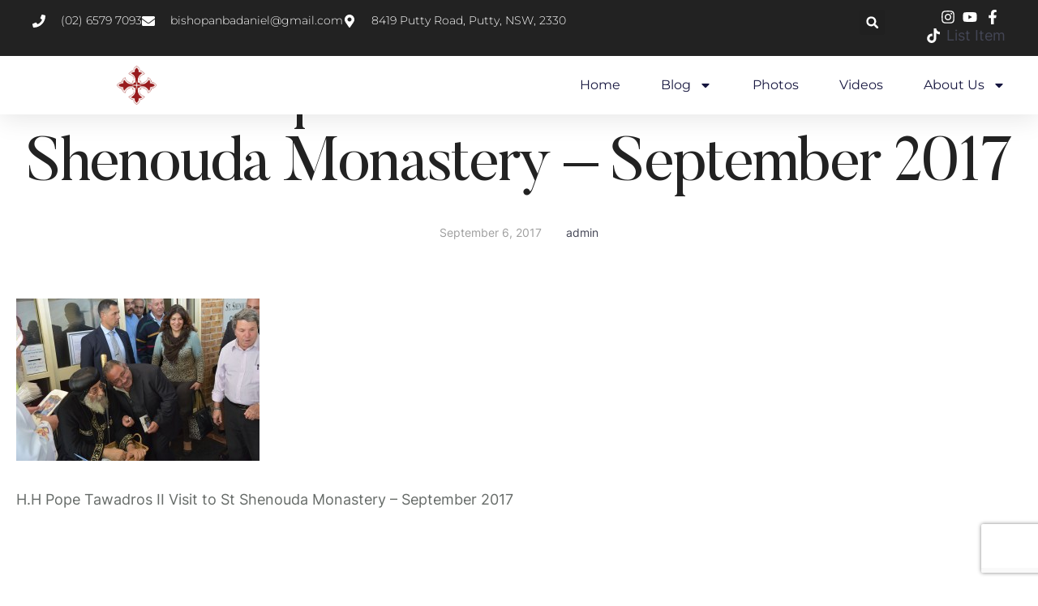

--- FILE ---
content_type: text/html; charset=utf-8
request_url: https://www.google.com/recaptcha/api2/anchor?ar=1&k=6LdvRvEdAAAAAJq5pUoT_seQibdp3JnFEAI7Ztbk&co=aHR0cHM6Ly9zdHNoZW5vdWRhbW9uYXN0ZXJ5Lm9yZy5hdTo0NDM.&hl=en&v=PoyoqOPhxBO7pBk68S4YbpHZ&size=invisible&anchor-ms=20000&execute-ms=30000&cb=cvovwoi99bqg
body_size: 48963
content:
<!DOCTYPE HTML><html dir="ltr" lang="en"><head><meta http-equiv="Content-Type" content="text/html; charset=UTF-8">
<meta http-equiv="X-UA-Compatible" content="IE=edge">
<title>reCAPTCHA</title>
<style type="text/css">
/* cyrillic-ext */
@font-face {
  font-family: 'Roboto';
  font-style: normal;
  font-weight: 400;
  font-stretch: 100%;
  src: url(//fonts.gstatic.com/s/roboto/v48/KFO7CnqEu92Fr1ME7kSn66aGLdTylUAMa3GUBHMdazTgWw.woff2) format('woff2');
  unicode-range: U+0460-052F, U+1C80-1C8A, U+20B4, U+2DE0-2DFF, U+A640-A69F, U+FE2E-FE2F;
}
/* cyrillic */
@font-face {
  font-family: 'Roboto';
  font-style: normal;
  font-weight: 400;
  font-stretch: 100%;
  src: url(//fonts.gstatic.com/s/roboto/v48/KFO7CnqEu92Fr1ME7kSn66aGLdTylUAMa3iUBHMdazTgWw.woff2) format('woff2');
  unicode-range: U+0301, U+0400-045F, U+0490-0491, U+04B0-04B1, U+2116;
}
/* greek-ext */
@font-face {
  font-family: 'Roboto';
  font-style: normal;
  font-weight: 400;
  font-stretch: 100%;
  src: url(//fonts.gstatic.com/s/roboto/v48/KFO7CnqEu92Fr1ME7kSn66aGLdTylUAMa3CUBHMdazTgWw.woff2) format('woff2');
  unicode-range: U+1F00-1FFF;
}
/* greek */
@font-face {
  font-family: 'Roboto';
  font-style: normal;
  font-weight: 400;
  font-stretch: 100%;
  src: url(//fonts.gstatic.com/s/roboto/v48/KFO7CnqEu92Fr1ME7kSn66aGLdTylUAMa3-UBHMdazTgWw.woff2) format('woff2');
  unicode-range: U+0370-0377, U+037A-037F, U+0384-038A, U+038C, U+038E-03A1, U+03A3-03FF;
}
/* math */
@font-face {
  font-family: 'Roboto';
  font-style: normal;
  font-weight: 400;
  font-stretch: 100%;
  src: url(//fonts.gstatic.com/s/roboto/v48/KFO7CnqEu92Fr1ME7kSn66aGLdTylUAMawCUBHMdazTgWw.woff2) format('woff2');
  unicode-range: U+0302-0303, U+0305, U+0307-0308, U+0310, U+0312, U+0315, U+031A, U+0326-0327, U+032C, U+032F-0330, U+0332-0333, U+0338, U+033A, U+0346, U+034D, U+0391-03A1, U+03A3-03A9, U+03B1-03C9, U+03D1, U+03D5-03D6, U+03F0-03F1, U+03F4-03F5, U+2016-2017, U+2034-2038, U+203C, U+2040, U+2043, U+2047, U+2050, U+2057, U+205F, U+2070-2071, U+2074-208E, U+2090-209C, U+20D0-20DC, U+20E1, U+20E5-20EF, U+2100-2112, U+2114-2115, U+2117-2121, U+2123-214F, U+2190, U+2192, U+2194-21AE, U+21B0-21E5, U+21F1-21F2, U+21F4-2211, U+2213-2214, U+2216-22FF, U+2308-230B, U+2310, U+2319, U+231C-2321, U+2336-237A, U+237C, U+2395, U+239B-23B7, U+23D0, U+23DC-23E1, U+2474-2475, U+25AF, U+25B3, U+25B7, U+25BD, U+25C1, U+25CA, U+25CC, U+25FB, U+266D-266F, U+27C0-27FF, U+2900-2AFF, U+2B0E-2B11, U+2B30-2B4C, U+2BFE, U+3030, U+FF5B, U+FF5D, U+1D400-1D7FF, U+1EE00-1EEFF;
}
/* symbols */
@font-face {
  font-family: 'Roboto';
  font-style: normal;
  font-weight: 400;
  font-stretch: 100%;
  src: url(//fonts.gstatic.com/s/roboto/v48/KFO7CnqEu92Fr1ME7kSn66aGLdTylUAMaxKUBHMdazTgWw.woff2) format('woff2');
  unicode-range: U+0001-000C, U+000E-001F, U+007F-009F, U+20DD-20E0, U+20E2-20E4, U+2150-218F, U+2190, U+2192, U+2194-2199, U+21AF, U+21E6-21F0, U+21F3, U+2218-2219, U+2299, U+22C4-22C6, U+2300-243F, U+2440-244A, U+2460-24FF, U+25A0-27BF, U+2800-28FF, U+2921-2922, U+2981, U+29BF, U+29EB, U+2B00-2BFF, U+4DC0-4DFF, U+FFF9-FFFB, U+10140-1018E, U+10190-1019C, U+101A0, U+101D0-101FD, U+102E0-102FB, U+10E60-10E7E, U+1D2C0-1D2D3, U+1D2E0-1D37F, U+1F000-1F0FF, U+1F100-1F1AD, U+1F1E6-1F1FF, U+1F30D-1F30F, U+1F315, U+1F31C, U+1F31E, U+1F320-1F32C, U+1F336, U+1F378, U+1F37D, U+1F382, U+1F393-1F39F, U+1F3A7-1F3A8, U+1F3AC-1F3AF, U+1F3C2, U+1F3C4-1F3C6, U+1F3CA-1F3CE, U+1F3D4-1F3E0, U+1F3ED, U+1F3F1-1F3F3, U+1F3F5-1F3F7, U+1F408, U+1F415, U+1F41F, U+1F426, U+1F43F, U+1F441-1F442, U+1F444, U+1F446-1F449, U+1F44C-1F44E, U+1F453, U+1F46A, U+1F47D, U+1F4A3, U+1F4B0, U+1F4B3, U+1F4B9, U+1F4BB, U+1F4BF, U+1F4C8-1F4CB, U+1F4D6, U+1F4DA, U+1F4DF, U+1F4E3-1F4E6, U+1F4EA-1F4ED, U+1F4F7, U+1F4F9-1F4FB, U+1F4FD-1F4FE, U+1F503, U+1F507-1F50B, U+1F50D, U+1F512-1F513, U+1F53E-1F54A, U+1F54F-1F5FA, U+1F610, U+1F650-1F67F, U+1F687, U+1F68D, U+1F691, U+1F694, U+1F698, U+1F6AD, U+1F6B2, U+1F6B9-1F6BA, U+1F6BC, U+1F6C6-1F6CF, U+1F6D3-1F6D7, U+1F6E0-1F6EA, U+1F6F0-1F6F3, U+1F6F7-1F6FC, U+1F700-1F7FF, U+1F800-1F80B, U+1F810-1F847, U+1F850-1F859, U+1F860-1F887, U+1F890-1F8AD, U+1F8B0-1F8BB, U+1F8C0-1F8C1, U+1F900-1F90B, U+1F93B, U+1F946, U+1F984, U+1F996, U+1F9E9, U+1FA00-1FA6F, U+1FA70-1FA7C, U+1FA80-1FA89, U+1FA8F-1FAC6, U+1FACE-1FADC, U+1FADF-1FAE9, U+1FAF0-1FAF8, U+1FB00-1FBFF;
}
/* vietnamese */
@font-face {
  font-family: 'Roboto';
  font-style: normal;
  font-weight: 400;
  font-stretch: 100%;
  src: url(//fonts.gstatic.com/s/roboto/v48/KFO7CnqEu92Fr1ME7kSn66aGLdTylUAMa3OUBHMdazTgWw.woff2) format('woff2');
  unicode-range: U+0102-0103, U+0110-0111, U+0128-0129, U+0168-0169, U+01A0-01A1, U+01AF-01B0, U+0300-0301, U+0303-0304, U+0308-0309, U+0323, U+0329, U+1EA0-1EF9, U+20AB;
}
/* latin-ext */
@font-face {
  font-family: 'Roboto';
  font-style: normal;
  font-weight: 400;
  font-stretch: 100%;
  src: url(//fonts.gstatic.com/s/roboto/v48/KFO7CnqEu92Fr1ME7kSn66aGLdTylUAMa3KUBHMdazTgWw.woff2) format('woff2');
  unicode-range: U+0100-02BA, U+02BD-02C5, U+02C7-02CC, U+02CE-02D7, U+02DD-02FF, U+0304, U+0308, U+0329, U+1D00-1DBF, U+1E00-1E9F, U+1EF2-1EFF, U+2020, U+20A0-20AB, U+20AD-20C0, U+2113, U+2C60-2C7F, U+A720-A7FF;
}
/* latin */
@font-face {
  font-family: 'Roboto';
  font-style: normal;
  font-weight: 400;
  font-stretch: 100%;
  src: url(//fonts.gstatic.com/s/roboto/v48/KFO7CnqEu92Fr1ME7kSn66aGLdTylUAMa3yUBHMdazQ.woff2) format('woff2');
  unicode-range: U+0000-00FF, U+0131, U+0152-0153, U+02BB-02BC, U+02C6, U+02DA, U+02DC, U+0304, U+0308, U+0329, U+2000-206F, U+20AC, U+2122, U+2191, U+2193, U+2212, U+2215, U+FEFF, U+FFFD;
}
/* cyrillic-ext */
@font-face {
  font-family: 'Roboto';
  font-style: normal;
  font-weight: 500;
  font-stretch: 100%;
  src: url(//fonts.gstatic.com/s/roboto/v48/KFO7CnqEu92Fr1ME7kSn66aGLdTylUAMa3GUBHMdazTgWw.woff2) format('woff2');
  unicode-range: U+0460-052F, U+1C80-1C8A, U+20B4, U+2DE0-2DFF, U+A640-A69F, U+FE2E-FE2F;
}
/* cyrillic */
@font-face {
  font-family: 'Roboto';
  font-style: normal;
  font-weight: 500;
  font-stretch: 100%;
  src: url(//fonts.gstatic.com/s/roboto/v48/KFO7CnqEu92Fr1ME7kSn66aGLdTylUAMa3iUBHMdazTgWw.woff2) format('woff2');
  unicode-range: U+0301, U+0400-045F, U+0490-0491, U+04B0-04B1, U+2116;
}
/* greek-ext */
@font-face {
  font-family: 'Roboto';
  font-style: normal;
  font-weight: 500;
  font-stretch: 100%;
  src: url(//fonts.gstatic.com/s/roboto/v48/KFO7CnqEu92Fr1ME7kSn66aGLdTylUAMa3CUBHMdazTgWw.woff2) format('woff2');
  unicode-range: U+1F00-1FFF;
}
/* greek */
@font-face {
  font-family: 'Roboto';
  font-style: normal;
  font-weight: 500;
  font-stretch: 100%;
  src: url(//fonts.gstatic.com/s/roboto/v48/KFO7CnqEu92Fr1ME7kSn66aGLdTylUAMa3-UBHMdazTgWw.woff2) format('woff2');
  unicode-range: U+0370-0377, U+037A-037F, U+0384-038A, U+038C, U+038E-03A1, U+03A3-03FF;
}
/* math */
@font-face {
  font-family: 'Roboto';
  font-style: normal;
  font-weight: 500;
  font-stretch: 100%;
  src: url(//fonts.gstatic.com/s/roboto/v48/KFO7CnqEu92Fr1ME7kSn66aGLdTylUAMawCUBHMdazTgWw.woff2) format('woff2');
  unicode-range: U+0302-0303, U+0305, U+0307-0308, U+0310, U+0312, U+0315, U+031A, U+0326-0327, U+032C, U+032F-0330, U+0332-0333, U+0338, U+033A, U+0346, U+034D, U+0391-03A1, U+03A3-03A9, U+03B1-03C9, U+03D1, U+03D5-03D6, U+03F0-03F1, U+03F4-03F5, U+2016-2017, U+2034-2038, U+203C, U+2040, U+2043, U+2047, U+2050, U+2057, U+205F, U+2070-2071, U+2074-208E, U+2090-209C, U+20D0-20DC, U+20E1, U+20E5-20EF, U+2100-2112, U+2114-2115, U+2117-2121, U+2123-214F, U+2190, U+2192, U+2194-21AE, U+21B0-21E5, U+21F1-21F2, U+21F4-2211, U+2213-2214, U+2216-22FF, U+2308-230B, U+2310, U+2319, U+231C-2321, U+2336-237A, U+237C, U+2395, U+239B-23B7, U+23D0, U+23DC-23E1, U+2474-2475, U+25AF, U+25B3, U+25B7, U+25BD, U+25C1, U+25CA, U+25CC, U+25FB, U+266D-266F, U+27C0-27FF, U+2900-2AFF, U+2B0E-2B11, U+2B30-2B4C, U+2BFE, U+3030, U+FF5B, U+FF5D, U+1D400-1D7FF, U+1EE00-1EEFF;
}
/* symbols */
@font-face {
  font-family: 'Roboto';
  font-style: normal;
  font-weight: 500;
  font-stretch: 100%;
  src: url(//fonts.gstatic.com/s/roboto/v48/KFO7CnqEu92Fr1ME7kSn66aGLdTylUAMaxKUBHMdazTgWw.woff2) format('woff2');
  unicode-range: U+0001-000C, U+000E-001F, U+007F-009F, U+20DD-20E0, U+20E2-20E4, U+2150-218F, U+2190, U+2192, U+2194-2199, U+21AF, U+21E6-21F0, U+21F3, U+2218-2219, U+2299, U+22C4-22C6, U+2300-243F, U+2440-244A, U+2460-24FF, U+25A0-27BF, U+2800-28FF, U+2921-2922, U+2981, U+29BF, U+29EB, U+2B00-2BFF, U+4DC0-4DFF, U+FFF9-FFFB, U+10140-1018E, U+10190-1019C, U+101A0, U+101D0-101FD, U+102E0-102FB, U+10E60-10E7E, U+1D2C0-1D2D3, U+1D2E0-1D37F, U+1F000-1F0FF, U+1F100-1F1AD, U+1F1E6-1F1FF, U+1F30D-1F30F, U+1F315, U+1F31C, U+1F31E, U+1F320-1F32C, U+1F336, U+1F378, U+1F37D, U+1F382, U+1F393-1F39F, U+1F3A7-1F3A8, U+1F3AC-1F3AF, U+1F3C2, U+1F3C4-1F3C6, U+1F3CA-1F3CE, U+1F3D4-1F3E0, U+1F3ED, U+1F3F1-1F3F3, U+1F3F5-1F3F7, U+1F408, U+1F415, U+1F41F, U+1F426, U+1F43F, U+1F441-1F442, U+1F444, U+1F446-1F449, U+1F44C-1F44E, U+1F453, U+1F46A, U+1F47D, U+1F4A3, U+1F4B0, U+1F4B3, U+1F4B9, U+1F4BB, U+1F4BF, U+1F4C8-1F4CB, U+1F4D6, U+1F4DA, U+1F4DF, U+1F4E3-1F4E6, U+1F4EA-1F4ED, U+1F4F7, U+1F4F9-1F4FB, U+1F4FD-1F4FE, U+1F503, U+1F507-1F50B, U+1F50D, U+1F512-1F513, U+1F53E-1F54A, U+1F54F-1F5FA, U+1F610, U+1F650-1F67F, U+1F687, U+1F68D, U+1F691, U+1F694, U+1F698, U+1F6AD, U+1F6B2, U+1F6B9-1F6BA, U+1F6BC, U+1F6C6-1F6CF, U+1F6D3-1F6D7, U+1F6E0-1F6EA, U+1F6F0-1F6F3, U+1F6F7-1F6FC, U+1F700-1F7FF, U+1F800-1F80B, U+1F810-1F847, U+1F850-1F859, U+1F860-1F887, U+1F890-1F8AD, U+1F8B0-1F8BB, U+1F8C0-1F8C1, U+1F900-1F90B, U+1F93B, U+1F946, U+1F984, U+1F996, U+1F9E9, U+1FA00-1FA6F, U+1FA70-1FA7C, U+1FA80-1FA89, U+1FA8F-1FAC6, U+1FACE-1FADC, U+1FADF-1FAE9, U+1FAF0-1FAF8, U+1FB00-1FBFF;
}
/* vietnamese */
@font-face {
  font-family: 'Roboto';
  font-style: normal;
  font-weight: 500;
  font-stretch: 100%;
  src: url(//fonts.gstatic.com/s/roboto/v48/KFO7CnqEu92Fr1ME7kSn66aGLdTylUAMa3OUBHMdazTgWw.woff2) format('woff2');
  unicode-range: U+0102-0103, U+0110-0111, U+0128-0129, U+0168-0169, U+01A0-01A1, U+01AF-01B0, U+0300-0301, U+0303-0304, U+0308-0309, U+0323, U+0329, U+1EA0-1EF9, U+20AB;
}
/* latin-ext */
@font-face {
  font-family: 'Roboto';
  font-style: normal;
  font-weight: 500;
  font-stretch: 100%;
  src: url(//fonts.gstatic.com/s/roboto/v48/KFO7CnqEu92Fr1ME7kSn66aGLdTylUAMa3KUBHMdazTgWw.woff2) format('woff2');
  unicode-range: U+0100-02BA, U+02BD-02C5, U+02C7-02CC, U+02CE-02D7, U+02DD-02FF, U+0304, U+0308, U+0329, U+1D00-1DBF, U+1E00-1E9F, U+1EF2-1EFF, U+2020, U+20A0-20AB, U+20AD-20C0, U+2113, U+2C60-2C7F, U+A720-A7FF;
}
/* latin */
@font-face {
  font-family: 'Roboto';
  font-style: normal;
  font-weight: 500;
  font-stretch: 100%;
  src: url(//fonts.gstatic.com/s/roboto/v48/KFO7CnqEu92Fr1ME7kSn66aGLdTylUAMa3yUBHMdazQ.woff2) format('woff2');
  unicode-range: U+0000-00FF, U+0131, U+0152-0153, U+02BB-02BC, U+02C6, U+02DA, U+02DC, U+0304, U+0308, U+0329, U+2000-206F, U+20AC, U+2122, U+2191, U+2193, U+2212, U+2215, U+FEFF, U+FFFD;
}
/* cyrillic-ext */
@font-face {
  font-family: 'Roboto';
  font-style: normal;
  font-weight: 900;
  font-stretch: 100%;
  src: url(//fonts.gstatic.com/s/roboto/v48/KFO7CnqEu92Fr1ME7kSn66aGLdTylUAMa3GUBHMdazTgWw.woff2) format('woff2');
  unicode-range: U+0460-052F, U+1C80-1C8A, U+20B4, U+2DE0-2DFF, U+A640-A69F, U+FE2E-FE2F;
}
/* cyrillic */
@font-face {
  font-family: 'Roboto';
  font-style: normal;
  font-weight: 900;
  font-stretch: 100%;
  src: url(//fonts.gstatic.com/s/roboto/v48/KFO7CnqEu92Fr1ME7kSn66aGLdTylUAMa3iUBHMdazTgWw.woff2) format('woff2');
  unicode-range: U+0301, U+0400-045F, U+0490-0491, U+04B0-04B1, U+2116;
}
/* greek-ext */
@font-face {
  font-family: 'Roboto';
  font-style: normal;
  font-weight: 900;
  font-stretch: 100%;
  src: url(//fonts.gstatic.com/s/roboto/v48/KFO7CnqEu92Fr1ME7kSn66aGLdTylUAMa3CUBHMdazTgWw.woff2) format('woff2');
  unicode-range: U+1F00-1FFF;
}
/* greek */
@font-face {
  font-family: 'Roboto';
  font-style: normal;
  font-weight: 900;
  font-stretch: 100%;
  src: url(//fonts.gstatic.com/s/roboto/v48/KFO7CnqEu92Fr1ME7kSn66aGLdTylUAMa3-UBHMdazTgWw.woff2) format('woff2');
  unicode-range: U+0370-0377, U+037A-037F, U+0384-038A, U+038C, U+038E-03A1, U+03A3-03FF;
}
/* math */
@font-face {
  font-family: 'Roboto';
  font-style: normal;
  font-weight: 900;
  font-stretch: 100%;
  src: url(//fonts.gstatic.com/s/roboto/v48/KFO7CnqEu92Fr1ME7kSn66aGLdTylUAMawCUBHMdazTgWw.woff2) format('woff2');
  unicode-range: U+0302-0303, U+0305, U+0307-0308, U+0310, U+0312, U+0315, U+031A, U+0326-0327, U+032C, U+032F-0330, U+0332-0333, U+0338, U+033A, U+0346, U+034D, U+0391-03A1, U+03A3-03A9, U+03B1-03C9, U+03D1, U+03D5-03D6, U+03F0-03F1, U+03F4-03F5, U+2016-2017, U+2034-2038, U+203C, U+2040, U+2043, U+2047, U+2050, U+2057, U+205F, U+2070-2071, U+2074-208E, U+2090-209C, U+20D0-20DC, U+20E1, U+20E5-20EF, U+2100-2112, U+2114-2115, U+2117-2121, U+2123-214F, U+2190, U+2192, U+2194-21AE, U+21B0-21E5, U+21F1-21F2, U+21F4-2211, U+2213-2214, U+2216-22FF, U+2308-230B, U+2310, U+2319, U+231C-2321, U+2336-237A, U+237C, U+2395, U+239B-23B7, U+23D0, U+23DC-23E1, U+2474-2475, U+25AF, U+25B3, U+25B7, U+25BD, U+25C1, U+25CA, U+25CC, U+25FB, U+266D-266F, U+27C0-27FF, U+2900-2AFF, U+2B0E-2B11, U+2B30-2B4C, U+2BFE, U+3030, U+FF5B, U+FF5D, U+1D400-1D7FF, U+1EE00-1EEFF;
}
/* symbols */
@font-face {
  font-family: 'Roboto';
  font-style: normal;
  font-weight: 900;
  font-stretch: 100%;
  src: url(//fonts.gstatic.com/s/roboto/v48/KFO7CnqEu92Fr1ME7kSn66aGLdTylUAMaxKUBHMdazTgWw.woff2) format('woff2');
  unicode-range: U+0001-000C, U+000E-001F, U+007F-009F, U+20DD-20E0, U+20E2-20E4, U+2150-218F, U+2190, U+2192, U+2194-2199, U+21AF, U+21E6-21F0, U+21F3, U+2218-2219, U+2299, U+22C4-22C6, U+2300-243F, U+2440-244A, U+2460-24FF, U+25A0-27BF, U+2800-28FF, U+2921-2922, U+2981, U+29BF, U+29EB, U+2B00-2BFF, U+4DC0-4DFF, U+FFF9-FFFB, U+10140-1018E, U+10190-1019C, U+101A0, U+101D0-101FD, U+102E0-102FB, U+10E60-10E7E, U+1D2C0-1D2D3, U+1D2E0-1D37F, U+1F000-1F0FF, U+1F100-1F1AD, U+1F1E6-1F1FF, U+1F30D-1F30F, U+1F315, U+1F31C, U+1F31E, U+1F320-1F32C, U+1F336, U+1F378, U+1F37D, U+1F382, U+1F393-1F39F, U+1F3A7-1F3A8, U+1F3AC-1F3AF, U+1F3C2, U+1F3C4-1F3C6, U+1F3CA-1F3CE, U+1F3D4-1F3E0, U+1F3ED, U+1F3F1-1F3F3, U+1F3F5-1F3F7, U+1F408, U+1F415, U+1F41F, U+1F426, U+1F43F, U+1F441-1F442, U+1F444, U+1F446-1F449, U+1F44C-1F44E, U+1F453, U+1F46A, U+1F47D, U+1F4A3, U+1F4B0, U+1F4B3, U+1F4B9, U+1F4BB, U+1F4BF, U+1F4C8-1F4CB, U+1F4D6, U+1F4DA, U+1F4DF, U+1F4E3-1F4E6, U+1F4EA-1F4ED, U+1F4F7, U+1F4F9-1F4FB, U+1F4FD-1F4FE, U+1F503, U+1F507-1F50B, U+1F50D, U+1F512-1F513, U+1F53E-1F54A, U+1F54F-1F5FA, U+1F610, U+1F650-1F67F, U+1F687, U+1F68D, U+1F691, U+1F694, U+1F698, U+1F6AD, U+1F6B2, U+1F6B9-1F6BA, U+1F6BC, U+1F6C6-1F6CF, U+1F6D3-1F6D7, U+1F6E0-1F6EA, U+1F6F0-1F6F3, U+1F6F7-1F6FC, U+1F700-1F7FF, U+1F800-1F80B, U+1F810-1F847, U+1F850-1F859, U+1F860-1F887, U+1F890-1F8AD, U+1F8B0-1F8BB, U+1F8C0-1F8C1, U+1F900-1F90B, U+1F93B, U+1F946, U+1F984, U+1F996, U+1F9E9, U+1FA00-1FA6F, U+1FA70-1FA7C, U+1FA80-1FA89, U+1FA8F-1FAC6, U+1FACE-1FADC, U+1FADF-1FAE9, U+1FAF0-1FAF8, U+1FB00-1FBFF;
}
/* vietnamese */
@font-face {
  font-family: 'Roboto';
  font-style: normal;
  font-weight: 900;
  font-stretch: 100%;
  src: url(//fonts.gstatic.com/s/roboto/v48/KFO7CnqEu92Fr1ME7kSn66aGLdTylUAMa3OUBHMdazTgWw.woff2) format('woff2');
  unicode-range: U+0102-0103, U+0110-0111, U+0128-0129, U+0168-0169, U+01A0-01A1, U+01AF-01B0, U+0300-0301, U+0303-0304, U+0308-0309, U+0323, U+0329, U+1EA0-1EF9, U+20AB;
}
/* latin-ext */
@font-face {
  font-family: 'Roboto';
  font-style: normal;
  font-weight: 900;
  font-stretch: 100%;
  src: url(//fonts.gstatic.com/s/roboto/v48/KFO7CnqEu92Fr1ME7kSn66aGLdTylUAMa3KUBHMdazTgWw.woff2) format('woff2');
  unicode-range: U+0100-02BA, U+02BD-02C5, U+02C7-02CC, U+02CE-02D7, U+02DD-02FF, U+0304, U+0308, U+0329, U+1D00-1DBF, U+1E00-1E9F, U+1EF2-1EFF, U+2020, U+20A0-20AB, U+20AD-20C0, U+2113, U+2C60-2C7F, U+A720-A7FF;
}
/* latin */
@font-face {
  font-family: 'Roboto';
  font-style: normal;
  font-weight: 900;
  font-stretch: 100%;
  src: url(//fonts.gstatic.com/s/roboto/v48/KFO7CnqEu92Fr1ME7kSn66aGLdTylUAMa3yUBHMdazQ.woff2) format('woff2');
  unicode-range: U+0000-00FF, U+0131, U+0152-0153, U+02BB-02BC, U+02C6, U+02DA, U+02DC, U+0304, U+0308, U+0329, U+2000-206F, U+20AC, U+2122, U+2191, U+2193, U+2212, U+2215, U+FEFF, U+FFFD;
}

</style>
<link rel="stylesheet" type="text/css" href="https://www.gstatic.com/recaptcha/releases/PoyoqOPhxBO7pBk68S4YbpHZ/styles__ltr.css">
<script nonce="7wkkadf7P0C23PcyYItFDw" type="text/javascript">window['__recaptcha_api'] = 'https://www.google.com/recaptcha/api2/';</script>
<script type="text/javascript" src="https://www.gstatic.com/recaptcha/releases/PoyoqOPhxBO7pBk68S4YbpHZ/recaptcha__en.js" nonce="7wkkadf7P0C23PcyYItFDw">
      
    </script></head>
<body><div id="rc-anchor-alert" class="rc-anchor-alert"></div>
<input type="hidden" id="recaptcha-token" value="[base64]">
<script type="text/javascript" nonce="7wkkadf7P0C23PcyYItFDw">
      recaptcha.anchor.Main.init("[\x22ainput\x22,[\x22bgdata\x22,\x22\x22,\[base64]/[base64]/[base64]/bmV3IHJbeF0oY1swXSk6RT09Mj9uZXcgclt4XShjWzBdLGNbMV0pOkU9PTM/bmV3IHJbeF0oY1swXSxjWzFdLGNbMl0pOkU9PTQ/[base64]/[base64]/[base64]/[base64]/[base64]/[base64]/[base64]/[base64]\x22,\[base64]\\u003d\\u003d\x22,\x22wrN4H8Khwp/CrhMcW8OJw7EzwqPDjQbCmsOgF8KlE8ObE0/DsRbCssOKw7zCtD4wecOyw5LCl8O2Nk/DusOrwrUDwpjDlsOpOMOSw6jCrMKHwqXCrMOtw6TCq8OHdcOow6/[base64]/w63CuMOGwr1Ne0UUw5siDBLDiUg1a3E8w4lcw4caJsK2MMKCFXjCvcKHUcOVDMKQWmjDiVlVLRYDwq9MwqILGUcuMXcCw6vCjcO9K8OAw63DpMOLfsKQwp7CiTwKQsK8wrQ5wrtsZk/Dl2LCh8KhwoTCkMKiwpLDvU1cw7rDvX95w6o/QmtIfsK3e8KuAMO3wovChsKRwqHCgcKsEV48w4JHF8OhwojCh2k3VcO9RcOzecOSworChsOXw6PDrm0QWcKsP8KYQnkCwp3CocO2JcKFXMKvbVMcw7DCuh8TOAY5wrbChxzDlcKUw5DDlUnCgsOSKQjCsMK8HMKGwpXCqFhAe8K9I8O5eMKhGsOdw7jCgF/CicKOYnUswpBzC8OzP20TNcKjM8O1w5fDt8Kmw4HCo8OIF8KQYjhBw6jCg8KJw6hswr3DvXLCgsOBwovCt1nCny7DtFwTw5XCr0VTw4nCsRzDvlJ7wqfDiVPDnMOYbk/CncO3wpRJa8K5BmArEsKmw659w53DoMKZw5jCgSsRb8O0w5zDr8KJwqxAwpAxVMKEY1XDr0zDuMKXwp/Co8KqwpZVwoTDim/CsBTCosK+w5BWRHFIUlvCln7CtynCscKpwqHDk8ORDsOGVMOzwpkqEcKLwoBlw7FlwpBIwpJ6K8Obw5DCkjHCuMKXcWcqH8KFwobDixdNwpNRS8KTEsOSVSzCkXJMMEPCiyR/w4YkQcKuA8Krw5zDqX3CvzjDpMKrTMOfwrDCtVvCqEzCoEXCpypKBsKMwr/CjBAVwqFPw4fCrUdQMHYqFDIRwpzDszPDr8OHWjTCg8OeSCdGwqItwqZwwp9wwpbDhkwZw4zDhAHCj8OCDlvCoBopwqjChBEbJ1TCmiswYMO5aEbCkF0Rw4rDusKmwqIDZWfCu0MbNsKwC8O/woDDmBTCqFHDr8O4VMKjw47ChcOrw7BVBQ/[base64]/CpUjCrcOjw4gFwrEfwokCBXTChsKtbTgswq3DhsOHwp8nwozDpsO/w6FxRSgew7Q3w7DCkMKZVcOhwqFBX8Ktw6lMIsOfw5tmGxvCoW/Dug3CmcKUcMOZw5vDrBggw6sqwowGwqd0w4V0w4RKwpAhwonCgAPCojbCgC7ChQRAw40jccKrwqpcHg51NxYuw6ZPwow7wozCv0RaXMK7aMK7QMOBw73DgEx3IMOEwpPCkMKEw6bCvsKfw7HDv1RwwpMDIBfCncKKwqhrI8KcdEdMwqoHRcO2wovCuHZJw7/CvzvDgcOFw4EhIAXDsMKXwp8WbxvDrcOiKsOkVcOfw7Yqw7IZAk7Dh8OhDcKzPsOKOjrDq0A3w5/CkMOREVrDtVnCgjJgw67CmSoGHcOhPcOewonCrFwKwr3DrEfDjUTCq3zDq3LCjDDDncK9w4YSVcK7RWbCshTCoMO9U8OxWnzDm2LCr2PDrQjCvcO8LWdtw68Hw5zDo8KpwrbDrGLCvMOew5rCjsO6YTrCujPDqsOmLMK+V8OqZcKmcsKjw4/Dr8OTw7lLeQPCk3rCu8OlasKjwqjCosO8IkA/fcOuw7sCUVMFwqRLHg/DlsOlHsOLwrRKdMKlw4Jxw5nDi8Kxw7LDiMOPwrXClMKKS2HCviE5wqDDvRjCtGDCv8K/BMOGw6h+OMKIw6J0dsOYw5lyf1wdw5dRwqvCrsKiw7DDlsOIQBw2S8ODwqLCoU7CjcOZScKpwpjCsMOJw53DsmvDoMOawr4aO8OfJk1RHsOIKx/[base64]/w6s1w4B/[base64]/wrpTGsK2M8K2FkNsWcKLcsKbAsKiw4YbO8O1wq/[base64]/DumTDuRxEwoxGF3sSLFUBwq9GwpbClUV5HMK1w7pMc8O4w4HCqcO7wpzDnQFOwqoIw44Lw69AYRbDsg8YAcKGwrLDilDDkwNbU3rCv8KlScOGwp7DuyvCnX9rwp8gwpvCmWrDvUfCu8KFCMK6w4xuJgDCnMKxS8K9T8OVRsO2WsOcKcKRw5vCrnF4w4V/RGscw5NawowGaX4KFcOQK8Okw5XCh8OuMH7DrxRjeRbDsDrCiFHCiMKaasKxbWfCh11LZ8KcwofCmsKEw782dEhiwpE5dirCmEozwpBfw5FTwqbCsX3DmcOfwpvDjlbDr3MYwrnDi8K9Y8OhF2HDi8K4w6gmwrzCvG8VY8K/[base64]/[base64]/w4guwoTDisKvTsKyOEMXwq3CvRoie2JtYgAcw7RALsOLw67Dmh/DuAnCuGcMKsOYYcKtw53DksKrcgzDlcKIcibDhcO3OMOKEWQfGsOSwpLDhsK9wqPCvlLDmsO7OcK1w6zDlMKNQcKdRsKuwrABTnVcw7jDh1TDusObHnvDtWfDqFA/w5vCtyoUKsOYworDtlbDviNPw4ZMwqbCqxDDpEHDi1TCscKWLsKuwpJ/[base64]/[base64]/DuV5Ww5vChHEcw69mPcO4On3CrHdiX8OkLMKxI8K3w5sdwq4nVcOow43CnMORQljDqcKfw7rDhsK+w59/woY7cXENwrjDgEgHKsKdecKKRMOVw4kQRyTCuXN+EUt2worCpsKyw7pEXsKxE3B2Ij1nQ8ObcFU6OMOcC8OwS1xBWMKXwoHDv8ORwqDDicOWYBLDscKNwqLCtQgkw6VfwobDqhvDp0fDi8Ksw6HCplsdd3BUwol2PRfCpFXCh2tsBUNqNsKeY8K/woXCkmg5FkrCnMO3w53DqgTDlcKFw6zCnQdKw6RsVsOsKi1+YsKbcMORw4fCjSvCo3QJJnbCv8K+O34ddXZsw5HDqsOkPMOqw4Qqw68FAnNTcsKkGMKxw4rDkMKPMsKHwpclwq/[base64]/w6nDuMOXE8KeDFQubcOxwrjCq8O4w4DCq8OCw7LDmsOSZsKkSwDCpnbDp8OLwqHCt8ODw5zDlcKHIcO+wp83cWZ0G0XDqMO5McOdwrFyw6MXw6bDnsKyw5g2wqLDi8K1RcOHw4NJw4pgDsO+CkPCllvDhCJrw4DCocOkNw/CoQwMCnzDhsK2YMOkw4pDw73DocKuLyJ7fsOMBmoxasK9SCHDuipTwpzCq3lGw4PCki/CjGNHwqYGwonDp8OewqDCjkkCf8OIG8K3VzwfcgbDmRzCqMKKwp/[base64]/[base64]/ClwVLwpAQZA/DsgrDuMO6wo3CjRLDikHDqcKIw7nCgcOfw5DDkwAdX8O7U8KPHSzCiBrDh3jDhMOkXTrCry9twqJPw7TCpsKsW21cw7k1w6PCpTnDp1LDuRTDlcO2XgDCjjE+Jmcqw6Vjw5DCocODZRxyw58ndXwianU/HiLDqsK4wovCqkjCsmgXOAFqw7bDtXfDgF/CoMKxGErDgcKYYh/CucKnOylBISd2CFZEIFTDnQxZwq1jwpEONMOEb8OCwpHDtQoROMOacjjClMKawobDhcO9wqrDlMKqwo7DkyTCrsKCNsKhw7VMwprCnDDDjl/DuA0Gw5lmEsOLHnHCn8K2w7pjAMKWHF7DoxciwqnCtsOba8KNw59oBMOJw6dbIcOdwrInD8KMYMO8Whgww5HDrjDCssOsIsO9w6jDvsO2wqs2w7PCpXLDnMKyw6TCqAXDncKCwrA0w7XDsi0Ew6pcIifDmMKQw7PDvHEoJMK5S8KxEwlyGWnDp8Kgw4/CicKfwplTwrPDu8OVazg4wqnCpGfCgcKiwq8nCsKrwobDvsKadgPDqMKfQE/CgD8Hwo/DjQs/w6pDwrotw64iw6bChcOtFcKww450S003eMOOwp8Qwo8YJmZ5IR3DhAzCqG5Rw6PDqhRSPn0Rw5F5w5bDl8O4BcONw4zDv8KbCsOmEcOGwoEfw73CoHxLwpkBwrRsCcKVw4/CmsOVVVXCpcOuwpRfIcOZwqfCu8KDL8O/wrdidxzDvVg6w7nCozvDmcOSGcOKdzhTw7jCiR0Lw7BpE8KubUbCtsK5w5UbwqHClcOGfMOzw7k7NMK/LcKsw5sVwpABw77CkcK+w7p9wrXDtsOawpzDvcKtQcOPw4cOTA5PRsK/bVjCq33CtRzDpsK+P34Vwr5Fw5kmw5/CrRJlw4XCu8K4wqkNBMOBwo3DsUkVwrAlQ0PCgzsJw4BSSwRudHbCvDkUZExXw5MUw61Bw4DDkMO1w6/DnU7DuBtNwrPClVxAewzCucOxLEY2w7d5RA/CmcOjwoTDjDjDisKMwo5Rw7TDtMOKOcKlw4kgw4XDnMOwYsKYUsKKwprCgjXCtsOmRcO1w4xOw6YxdsOqw7pew6clw7DCgj3DjmHCqTVdZcK+SsKXAsKLw7wjakcmJcK+QTrClwM9HMK9wqg9Xhw/w6/Dt1fDisK9ecOawr/CtE3DpcOGw5bClEIVwoTCimzDjsKkw7ZUYcOOEcKLw5TDrm5YIsOYwr8BVcOIw55rwo1kenF2wqPCrsKuwpszX8O4wofCjydbb8Kxw5gONsKhwrdSB8Olw4fCq2rCkcOCU8OWMQDCpBU/w4nCj1rDmE8qw5hdRhBicWdLw5tIPwx3w7TCnDRiPcOGbcKSJyB5OjLDu8KUwpUQwqzDlWdDwoTChjkoDcKNF8OjNkzCnDDDt8KrAMOYwr/DicOlEsO6a8KTKRcAw5F3woDCpQ9jVsOOwqYUwpLCvcOOTCbDpcO8wqZMCnrCmBJywqvDm3DDi8O5J8OKUsOPasKdNT7Dgll7HMKwLsOhwpfDhg5dY8Ocw7pKXAXCs8Oxw5XDhMOWMGJow4DCjHDDogEXw4Yqw5lpw6/Cg1cWwpwCwqBvw5/CgsOOwrd7ElxeJFsUKULCtV3CtsOJwo5mw7thFMOcwqlYGxwHw7RZw5rDtcKmw4dgPFLCvMK7UMOdMMK6w7zCmMKqOU3Cr34OYcKBO8KawqnCqmMOLyYhLsOGesKiVcKOwrk1wrbCssKucgDDhcK0w5h8wqxMwqnCrxtSw50nST12w6TCpEsPC0dew6/[base64]/Cs8KIEcKZRHZZXsKywrTCocO9wqJBVsO9w6fChMKxZVBBS8Ohw4ozwoUJQsONw68Ew6kUUcOZw4Mfw5FqDMOcwoQ+w5zDqjfDuFvCtsO1w6YywpLDqgzDvnxLScKxw5FuwrrCk8Ksw4LDmHrCkMK/w61ZGQ/DhsOkwqfCigzDlsKnwo/[base64]/[base64]/DtcO1BBENPxvCkUAqGjhiHMK7w48QwpYWTCkwKcOLwp0ecsOhwrZnaMOMw6YLw4/CihnCkgx6P8KCwqLDoMK1w57CusK/w4LDlsKSw7bCucK2w7BOw7BBBsOgVsK0w79Uw4LCsQJODEAWNMKmIj9za8KgMyLCtxliTXAawoLCg8OFw4/[base64]/KF3CulZTwrzDrsObQivCk8KMFsK4AMKow6nDoSt5w6vDgmIPTl7DucOyKkJXbExFwoVhwoBEBsKyKcKgVyRbAzTDpsOVYzVxwpEXw7haE8OpcgI1worCsnkTw7zCoywHwqrCtsKDNxVMCzQvGwxGw5/[base64]/VHFKe2Aaw6EaeMK/w418IHPDqMOOwqbDnks8FMKtP8Kjw5YAw6Y5Q8KMSkbDgiJMIsO0w6sDwqMnaiBDwpEyMnHCjhPDiMK/w6pMDsO6TUbDpsKww4bCvAfCrMO3w5bCvsOUYMO/JlDCl8Kiw7jDnQoEZW7Dhm7Dn2PDrsK0a0dVYMKLIcO9LC09ODV3w61rRlLCtWZcWiB5HsKJRDrCscOCwoPDphQcC8OISCHCqDvDnsKpfGtewp80AX/CtF8Cw7XDkkrDqcKlcx7CgMOfw68HGMOxJcO8T0zClG1Vwr3CmSnCncK7w6PCkMKlH0d9wrRdw6lxBcOYDMOwwqHDvWNlw5fDrCwPw7zDvV/Cun8rwp5DR8OgUcK+wo4VAjLDuhs3L8KRA0XCjsK1w6xEwoxsw5omwpjDosKzw43Cg3HDh2tdJMOSVjxuS0rDoU5wwqPCmyTChsOiOjUIw70/AUF+w5PCqsOOPWzCuQ8occOBD8KDKsKMScO/wrdYwqPCr2MxFW/DuFDDsWXChkdpVMKEw71jCMONEFoNwrfDhcKzOXNnWsO1A8KjwqPChiDCpgICcFd9woHCl2XDqHDDj1J6Bhdgw6vCokPDgcOlw4oXw7hWc1xIw5sSHT5yHcOpw7k6w48Tw4MGwoDDvsK/w5bDswTDnAXDpsKGRmpdZXbCv8O8wqDCvk7DkiFwXSbDncObYsOow4pITsKAw7nDgMKbLMKpVMOAwqlsw6BCw79OwofCuU7CsHg/YsKqw5NXw5wXDlRlwo4AwqPDo8Okw4/DrENCSMKSw5jCqkVcw4nDtcOVCMKMf13ConLDmgvCl8OWY0XDnsOjbsOAw6BATyJpbQPDj8O/XwjDuG4UBzdxC1PCi2/DkcKjMsOHPMKQTVTCoRPCghnCsQhFwrtwGsO2esKIwpDCkHY8cVrCmcKxDnJTw4lgwoQrwqg4RB1zwoEFIQ/[base64]/S8KcwpYHwrzDtQ3DlgFmBi17B0HDu8OIP0fDiMK4IsK1dn5FJMOAw45zGMOJw5oZw5bDgwTCj8KTQVvCsiTDoUbDk8Kgw6JlQsKmw7zDlMOKCMKDworDlcOFw7Z7wo/Du8K3ZysuwpfDjXFIOz/CpsOOK8KlLgcWRsK7F8KlaE0ww59QBD3CiQ7Cr1PChcKiAsOXDsKlw7NnbUZMw7FAGsOLfAsAcRTCmsO0w44xGSB5wqtPwrLDuh3Dq8OYw7bCvk0yCRUicHkUwpdzwqMBw60/M8OpScOGXsK5ckAmDHzCukBLJ8K3QzFzwo3Cky41w7HDrEnDqDfDt8OPw6TDoMKUZcKUfsKPaV3DlF7Cg8Oww7DDl8K0Gy3Cg8O2E8K9wprDtmLDscKzY8OoNVZ2MQw7OMOewq3Dq3bDusKECMOEwp/CixrCkcKJw45kwoZzw5k6O8KTC3jDp8K0wqPClMOGw7NCw6gnIATCmVYzf8Okw5PCmVnDhMO8V8O9RMKrw5dew4HDmA/DtHxEQMKkY8O6FVVTDcKzW8OGwpcxDMO/YCTDksKxw4XDmsKAS2bCvUkgccOcGB3DuMKQw5A4w4k+ARUIGsKxA8KlwrrClsOtw7TDjsOJw7/[base64]/[base64]/[base64]/Di8OpJsK/C8O3wpknWsKXfcK+w6MhwqfCkRd/[base64]/Dn8KHEj3CpsKOwr/CssO3XTvChAcTVMKWPF7CocOGw6I2cMKXw4VKNsKsScKfw43DvMKZwo7CosOgw4ZNZcK/[base64]/CoxRAYMKVw7lKwpUHw7ViwrZMS8KXFMOTDMOvMzwAaAdeRybDvC7ChsKeTMOtwpdJYCQIfMORwprCuhzDoXR3MsKowqrClcOyw7LDk8K/d8Oqw4vDlXrDp8OYwpjCvW5QCMKZwpNWwqdgwrh1wr9Owq1lw59aPXNbLMKQa8KUw492RMKow7rDvcK0w6fCp8KhWcKceUbDicK2BQpdIcOgXCHDrcKlacO0HwF2PsOsBV0pwoDDuR8AdMKiw7IOw7/Cg8KRworCmsKcw7zDsTDCqVnCu8K3HGwzFS0uwrvCl0/[base64]/PgrDjcOKw5jCvW5Ow6Z6wpjCozPDgxBKw6fCgRPDgsKew5o4ecKswpvDqE/CokHDl8KKwpAqeUU8w48lwo0MU8OHAcOQwrbCiDrCiHnCtsKdRChAfcKrwozCgsOGwrjDg8KJHyheYC3DiiXDjsK9RX0jXMKvd8ORw7fDqMOwYcK0w4YIUMKSwoxhBcORwqTDghsowozDqMOHfcKiw7QywoAnw6TDhMOkFMOPwpRzwo7DusOwAnnDtnlKw5/Ci8KCTDrCpBzCpsKYSsOXLBPDhsKlaMOFM1IrwrQcPcKIbGURw50NeRYgwoMwwrhyCsOLL8KNw4YDaF7DrVbCnR8BwprDi8O7wpxEXcOQw5vDoCDDq3bCi2QLScKYw4PCnQfDpcOUJMK8JMKsw7EhwoNuIn5HF13DscOkGT/DmsKtw5TChMOoZUQoTcK7w4gFwobDpUtaYA8Twroow5QPJ3pZbcO9w75tZ1DCi1rCnzwbw4nDsMKkw7sLw5jCgA9uw6bCnsKmaMOSA3gdeAstwqPDlzjCgSpJDk3DtcOleMONw6F3w5sEDcOLwpzCjDDDmUslw5YFK8KWAcKYw6LCnmJywqZnXA3DnsK1w7/ChUDDt8OvwqFWw7IUJFHCjU0+c17CiSnCucKeJsOaLMKbw4HCtMO/wpQrA8OCwphUYkrDu8KGAQPCvSdHLUTCl8Oow4LDrcOPwpMnwoXCrMKlw5NFw6l9w4gfw53CkgpJw6kUwrsUwrQzO8K9MsKhZcK/w7ATFsKjwrNRTsOww7c2w5BTwpY4w4PCmMOkF8OBw6LChToDwqdow7k/X0hWw4nDn8OywpjDhB3CpcOVFcKcw5sQOMOYwqZTBnvDjMOhwrnCvgbCvMK8McKOw7bDikXCl8Kdwq8wwr/DsyBnBCkzcsKEwoFBwovCvMKcdcOFwqzCi8K8wr3CqsOtJz1kFMKBDcO4UQ0fTmPChypawr8VTRDDs8KFFcO2f8KCwqYKwprCuT5Dw73DncK7esOPKwTDqsKBwpJ5fg/[base64]/CgkIow7TDhwh3wpMAw6jDrFvDnllyMcK4woxDDMOWCMKFNMKowphxw4LCkgjDvMOMAlBhTDPDgRjCsh5Rw7dnTcOpR3pzUMKvwq/ColZPw79zwrjChgdvw7TDtVsefB/ChcOQwq44QcO2wp3CgsOMwpR8MHPDgmIdWVhTBcOgDT1DUEbCssKceDV1cWJsw5jCocORwr7CpsOhcUweJ8Kowrw3wp5fw6HDvsK6ATrDkDNWccOlcDDCj8KGC0jDqMO/fcKWw69fw4TDkErDt3nCojbCj1TCnEHDmcKSPhgNw4tyw7UIFcKTZMKCJH5aETrCvhXDjT3Dj3DDokjDiMKEwpRLwp/CgsKRF3TDjCnCicKSARPCkgDDmMKvw7EBNMOGB1Mbw7bClHvDuUjDpsKid8OVwqnDtx0IXXXCsirDmkDCogciWAzCscOGwoFIw4rDgMOxWzzCun98B2TDhcKOwpDCtVXCo8OoQjnDt8OjX05xw48Rw4/DhcKKNBzDtsOnLTEbX8K5YVfDnx/Do8OHEX/Cljg3AcOOwoLChsK8UcODw4/[base64]/DqltLSS1tSAA7w5ExVGbCqwrCs8KkUDFXC8OoH8K1wrVleDDDpVnCkVYvw4cuSETDv8Obw4TDoCrDsMOlf8O8w7UCFD8KAhLDiA5qwoLDqsOaKRLDksKAEiBWM8KHw7/DgMOmw5/CohTCo8OidVDCjMKcw75LwpLCkCrCtsO4AcOfw5ImBWc3wpvCuykVXhvDql8IUEJNwr0pwrbCgsO/w7sZTxgDC2p5w4vDiR3CtlokHcKpIhLDmsOfaALDnTPDjsOHUUdIe8KGw63DjUQow73CrsOScMOCw4/CtcOlw45Vw7nDq8KqHDzCundHwrPDqsO1w5ImeyTDp8OYZMOdw50cE8KWw4fCocOLwoTCj8O+HMOZwrjDvMKFcC4YSQBlInMuwosWUFpJJWcMIMOiLsOmZlrDi8OpIxESw5nDlD3CkMKnQsODJcK3wonCrTh2TT0Xw55WXMOdw5s4WcO1w6PDvXbCrAIcw77DtmZ/[base64]/cQI3wqzCnMOlwr4Lw6HCrcK9TlrDosKTXk/CtFbDngHDvCVZw4I1w63Clzltw4PCjRFGJE/ChgM+fmbDnjQgw6bCisOpEcOywonCrsKgD8KyJMKqw6d6w5FFw7LChTrCqjoywo/Cni9NwrjCrwTDqMOEG8OdTllgAcOkCDUkw53Cp8OIw41tWsOoemPCjQXDvBzCssK1MSZ8c8O/w43Cr0fCmMOdwrfDhUNoUiXCrMO/w7TCicOfwpjCulVowoLDi8O9wo9Sw6Ylw6YkHncBw5fDjsKSISbCpsOadjLDkljDosKpOEJDwoQAw5Bvw5hjw5vDty4lw7g8AcOfw682wr3DuFZsRsKLwp7DqcOeesONTBopbXo5LCjCgcOLGcOVBcO3w7hxdcOhB8Kle8K/[base64]/DlT0kw7cYZsKgY8ObPcKuwooSw7LCvTVUw5kHw7EBw5saw5xDWMOiHlxUw71Gwo18NAXCrsOCw7fCmAAjw6FVf8Olw7fCvcKuUgBhw7fCsxrCuCLDt8KdUx4XwpfCsm0ew5fChgVRYk/Dn8ODwog/w5HCisO1wrg/wpM8KsOUw5bDkGLDnsO6wqjChsOOwqEBw6MXHzPDvhZhwoJCw59xCyjCtjctJcObUDIfTD7Dh8Kpw6bCu2PCksO4w7tWNMKOJcKEwqYdw6/DmMKmPcKSw7k0w60bw7Bla3rDvA9Zwo8Sw7M0wqvDqMOABMO/wrvDsgt+wrNkXcOUennCowNWw4U7CG9Kw6vDtwB4f8O6TcORfsO0BMKbSB3CsQLDrcORQMKrJAXCn0/DmMK1ScOGw5ZPUcKueMK/w73CpMOUwr4NTcOlwofDvnrCt8K4wqzDtcK4Z3kvD1vDt1/DrzdSEsKLGy7DucKhw6pMGQkawp/[base64]/CpXISwqQ5w6bDsyvDgcOEEcOzw4zDrcO0w5pUwqZSw5xiOzbCusKHDcKAF8OGV37DmlLDhsK6w6fDinErwr9ew5PDgcOAwqZrwq/CoMOfQMKqUcKDLMKES0PDpl1jw5XDtU5nbAfChsOCWWdcHsOAGMKsw6hPQHbDncKkIsOUaHPDqWPCjsOXw7LCuWI7wpsZwp1Cw7nDrDHCp8KlA00GwoYGw7/DsMOcwrPDksOWwp5rwobDtMKvw7XClcKAw6jDrjPCo15oeC85wpXChMOgw5IcVHkRXQHDpywUJ8KBwoQXw7LDp8Krw5fDj8O9w6YYw6kBN8O6wpYQwpdLO8K3w4zChGXCpMO9w5bDs8OJNcKLcsKOwo5pOMKNfsOQTT/CrcKvw7fCphTCjMKVwoE1wrzCpsKJwqTCrHFSwofDksOdIsO0bcOdAMOSM8OQw64OwpnCqsKGw6PCsMOcw7nDrcOhbcKBw6Qfw5Q0MsKUw7QjwqTDpQUNbwsRw7J/[base64]/CizzDssOFw6/DoMOzwr9uwqxiLcOcwq3DlsK5HsO6NcO3wobCr8O0I2PDvB7DrkvCkMOkw6NhJm9ARcODw6YpCMKywrTDlsObJgTCo8KJVMOPwr7CrcKfT8KiMQA4WWzCp8O1XsK5S31Nw5/CrTYcMsOXKgpUwrfDjcOOR13CscK3wpBFY8KLYMODw5VUw5ZDPMOew5s/FhtIQyheSUHCr8KAAsObMXfCsMKOAsKAWlYHwofDosO8asOEXRHDlsOrw6YQN8Ojw7Zdw4gMaxpQaMOCJETDvgTCnsOKXsO5DiLClcOUwoInwoY/[base64]/[base64]/CvMKlwoIkfcOyXMO3w57CjSjDozx8woLDh8K/[base64]/[base64]/Cu2JXwrpww7ZWw63DhsObwoAwMMKSAFZXeELCm2VFw5BUdn0xwp/CosKBw6/[base64]/DoEMNIcKPwpYNw6ACEmLCqUJCcWk0FSrCplFVYhjDvR/Dm0Zkw6HDlHNnw6bDrMKxfSYWw6DDvcOvwoISw6l/wqdFQMOJw7/CmRLDpnHCmlN7wq7DuWbDgcKBwrY0wqNsdMKwwp3Dj8O2wrVlwpo3w4jDs0jCuQtgGyzCkcOawoLChsKLbcKbw6nDkjzCnsO4U8KCGSwyw4vCpcOmAlIoXcK9XTIBwrIhwqUPwqo8fMOBPgzChMKiw7oZaMKgdTZ4w7QrwpjCojhAc8OmFlHCrsKZan/CnMOAGRpTwqQUw5QQYsKuw6XCqMOyO8KDfTNYw5LDtsO3w4ggaMKhwpEnw6PDjiFcUsObc3LDjsOrQyvDjW/CmGnCocKzwqHCnsKyDSfCr8O7OixKwr4KNhBdw5QWTVzCoRDCthQqP8OsWcOWwrPDl3XCqsOUw5fDkQXCs1/[base64]/N8KYBW7Dm8ODBE7DhcORQcOcCF19w6/DuMO6JgHCkMO7LFjDix1mwoRlwp4wwoMcwqAFwqkJXXHDs1fDrsOhPQcvYwXDvsKvw6ovbnrDrsO+TC3DqjHChMKdcMKkI8KALsO/[base64]/w5Jhw6UhwpxLV8K7wqzCu8O4GcKqVmfChB5cwpnCuBvDh8KZw6E9DsKhw4PDglM/IgfDjT59TlbCh0lDw6HCv8Ojw7ZNaj07EMOkwr/CmsOBYsKewp1cwrcNPMOXwp4SE8OqCERmIGocw5DDrcOJw7HDrcOMbjgHwpEJaMKRRyrCg0HCkcKywrZXVnI2w4hFw7RUSsO/aMK8wq4Fa3NjAy/CocO8ecOkeMKBB8O8w7gewqMywqPCiMKHw5QPJE7CvcOLw59TDX/[base64]/CoMKowqhPwoppQsKjGsOrSsOUwpZ3wrbDhzrCrsOgOTLCsmfCgsKifl/DssO0S8O8w7DCgsOow7UAwpJcbFrCoMO6Hi8Aw4/[base64]/Cl8KVH8KfwpHCrmA4NHzDkgzCtsONwotSIcOUFcKSwppuw55/[base64]/ChsKHw4TCncKSw5gucsOnwr7DrD/DgMOMWMO5ATXDucOwTDjDrcKkw4pcwp/[base64]/DgMOCwp4Lw67Cnlt0F8KfFcOPNkzCl8KnW3wCwotHZMKqGh7DtyBtwpg+wqoUwpBYXhrCnRPCjW3DiWDDnC/DucO3CWNbKT4wwofCr3wTw5DDhcKEwqM9wrzDtcOpQ0UEwrBfwrpMZ8OVJXnCqljDtcK4Yl5PG2zDrcK5ZH7ChnQcwp0Ww6oHBDIVMGnCmMK8I1zCu8OkFMKXL8K/w7VYUcKgDEE7w7TCsnbClA0Tw4wgSwMXw4xtwpnDgXDDlzI+FWhyw7fDh8Kyw6E9wrMpLMOgwpMDwpzCtcOKwqzDnQrDssKbw7fDoG4cKDPCncO+w7lfVMOVw7lfw4PCmi1Cw4VSSFtLKsOLwrh/wr3DpMKtwo9oKMKELMOVbMKLCnxZw64kw4/CicOaw5DCrE7DuXNnaFATw4XCnRcIw6FJFMObwq9tVMOdOQF6TnUDacKUwrfCoTANKcK3wo0nfMOKDcK0wp/DmHcKw5rCrcKBwqNBw5NffcO3wovCgSTCmMKUwp/[base64]/Dim3DnC4FP8OjHMKTwr7Duj/DrgLDmMKNwo82woJdKsOTw4Y+w5s5e8OQwoQSFMK8dmBmO8OWI8OlSyJlw4ALwp7CncOpwqdHw6/DuWjDqwZfZwHCiiDDlcKBw6phwo7DozvCrAM3wp7Cu8Kww4PCthYjwovDqWDCtcKXGMKtw6vDqcOKwr7CgmoZwoF/wrHCg8OwX8Kow6/CtjIYDg5vbsKfwqIdUBFzwo5lUMOIw6nCosOtRC7Cl8ODBcKxAsOeQhV0wo3CqcK4TXTChcKuDXPCh8O4Q8KKwpAGPQTDmcK/[base64]/[base64]/Ct8O3wqNXw4RvwpLDlMOjdsOYYjLDo8KmwqkKw6Nsw6BJw48ew5Vuwrxrw4AvDXpZw4EIOWwscRrCg0Fow7bDucK3wr/CnMKzbMO4P8O3w4thwqZhMUTClzsZHHcFwpbDkSAxw4bDr8Kew4wxaSF0wrTCt8KNFWrCjsKeH8KhCSTDsElMJTHDsMODZVkjPMKUN2fDscKuAsK1VzXDo3Yww5/Dq8OfP8O0w43DggDCrsO3U2PCghRBwqJCw5Rkw5pzLsOHWnMhaBQnw4g6DDzDjMKOYcKKw6bDhcKpwpkLPmnDnhvDuVFeIRLDl8Ofa8KqwrkYC8KAacKHQcKUwrs3WQE7WB/[base64]/[base64]/[base64]/[base64]/[base64]/[base64]/CiMOZw6TDh8K9cAcHdcKawo/[base64]/bMOUw4xXw5oEwpnCpDJiw7pUCDRKSykSH8OUFsOewohSwrrDscKpwo0MLcO/wp4cLMOowpx2OiwFwp5Yw5PCm8KkFMKRwrjDnMODw4PCuMKwXH8FSjvCkzYnKsObwrrClRDDgQ7Cjz/[base64]/w4sSDk5DdsKVbFzCssOlLsKzw6gYw7Yhw5sOb3AswofClcOpw4LCsmQIw7ohwoFnw6Zzw4/Cuk7CshHDgsKJTA3DmMOAZXXCvMKYMS/Dh8KXbWNWYnxCwpTDuRNYwqAiw6c5w6YzwqNvVTDDl0YCGcKewrvCjMONPcKudBHCoVkRw5x9wo/ClMOMMGBnwozCncK0YErCgsKSw4rDqTPDg8KhwrRVB8OPw6QaZADDmcKHwrnDsT/[base64]/wrjDiGrCtFlaW8OvUDlxwofCknECw4A8YcKywqTCisOXKsOHw7HCvFHDtzNvw6l3worDp8O7wq44RsKDw4zCkcKsw40rLcK4V8O4GGfClRfClcKrw6BBWsOSPsKXw6o2K8KHw5XCgVkyw7nDtyHDgiAhFCZ1wo8qZ8Kfw6zDoVXDt8KfwojDiFQ0BsOfRcK2F3LDiD/ChTYPKTvDskF/A8O/DAPDqsOfw41VFlPCrVXDiirCqsOXM8KCHsKpw7/DsMOUwoAQFWJJwrbCrMKBAsO+MwYLw7kxw5bDty8ow6XCk8KRwoPCssOww55NBl5hQMOpWcKQwovCkMKTN0vDpcKOw4Jcc8KuwpsCw5Qow5PCpMKKKMK4O0FpdcKoSxnCkMKbDm54wqwcwotqfcOvZcKiTS9nw6kzw7PClcKlRiPDrMK/[base64]/[base64]/[base64]/Cl8KiQjfCnsK7w4Nqw7/[base64]/CqcKuLkIGw5klaMKww69OcVLCslLDv3g/wrrDmQTDv1fDicKiG8OQw7t5wp/CjEvCnEfDv8OmCh3DpcOIc8KSw4XDolVcJWvCgsO6PkXCp0o/w6/CpsKJDmvCgsOHw58Fwo4lYcKjbsKqIlXCu1XCjzctw7BdblXCssKKw53CvcOew73CmMO7w4MowopEwpPCv8Oxwr3DmsO3woMOw5PClVHCr1h/w4vDmsKMw7fDisOxwrzChcKWVmfDj8KuV3dVG8K6H8O/GAvCtcOWw69/w6zDpsOOwp3DsEp9asKJQMOiw7bCh8O+AwfCnEBYw6vDosOhwo/DicKLw5QGwpkaw6fDh8Omw6vCksK2JsK7HSfDv8KIUsKKUmfCgMK4F17Ci8ONHWTCg8Kzb8OnbMOJwokKw6wnwpxowrnCvWnCmsORZsKPw73DoALDowQlVz3CtlFOQXLDoh3CvUnDtm3Dm8Kew6oyw73CicOFw5oVw6ckAU0+woh0B8O2a8K0CMKAwo8hwrUQw7/CpDDDq8KrEsKzw7HCoMOVw4RkXU7Coj/Co8KswqfDmD0TRilfwqleH8KLw5xBbMO/w6NswodNFcO7AgpewrPDn8KGCMOXw6BQIzbClAfCrQ7CuSwaQzDDtkDDmMOMMl4aw7c7wo7CnRouGzVfFcOcIwHCjcOwZMODwoFZRMOsw44mw7HDk8OWw6oQw5IOw68gfsKdw50PLELCiw5dwpNiw6rChMOWMx41UsODDiXDlnrCvgRmKBgawpBZwovChQjDug/Dl1Qswo7CuHnCgzZLwpBPwrPCiSfClsKQwrMiLGoaMsOYw7/CosOOw6TDpsO/[base64]/DuQgJcThZbMKcw4BGXMO0wqjCoXrCmQpUVcOABD7ClcOmw4nDm8KPwrbCuk4eXVsnUwckRMKSw7kEWnrClsODXsODZmfCvQzCoSrCusKkw7DCv3fCpMKywpXClcONJsOiLMOsFG/Cp2MHd8O8w6zDiMKqwpPDqMKhw6Rbw7cl\x22],null,[\x22conf\x22,null,\x226LdvRvEdAAAAAJq5pUoT_seQibdp3JnFEAI7Ztbk\x22,0,null,null,null,1,[21,125,63,73,95,87,41,43,42,83,102,105,109,121],[1017145,971],0,null,null,null,null,0,null,0,null,700,1,null,0,\[base64]/76lBhn6iwkZoQoZnOKMAhnM8xEZ\x22,0,0,null,null,1,null,0,0,null,null,null,0],\x22https://stshenoudamonastery.org.au:443\x22,null,[3,1,1],null,null,null,1,3600,[\x22https://www.google.com/intl/en/policies/privacy/\x22,\x22https://www.google.com/intl/en/policies/terms/\x22],\x22nv8AU2xWYCTmP8rX404nRVRsnAA90svwh+Xj0RVXhao\\u003d\x22,1,0,null,1,1768991580753,0,0,[34,94],null,[247,221,131,199],\x22RC-ich9aRT7UM4j_g\x22,null,null,null,null,null,\x220dAFcWeA5HjmrYKgSGxrI7rMuXPifSVmS0rYY3wNz6NaxuiCCz9NGaVOo9YZvSWBL0BLrzDsylARE0IHzsyOFUDYiR_Uk_KBak9Q\x22,1769074380731]");
    </script></body></html>